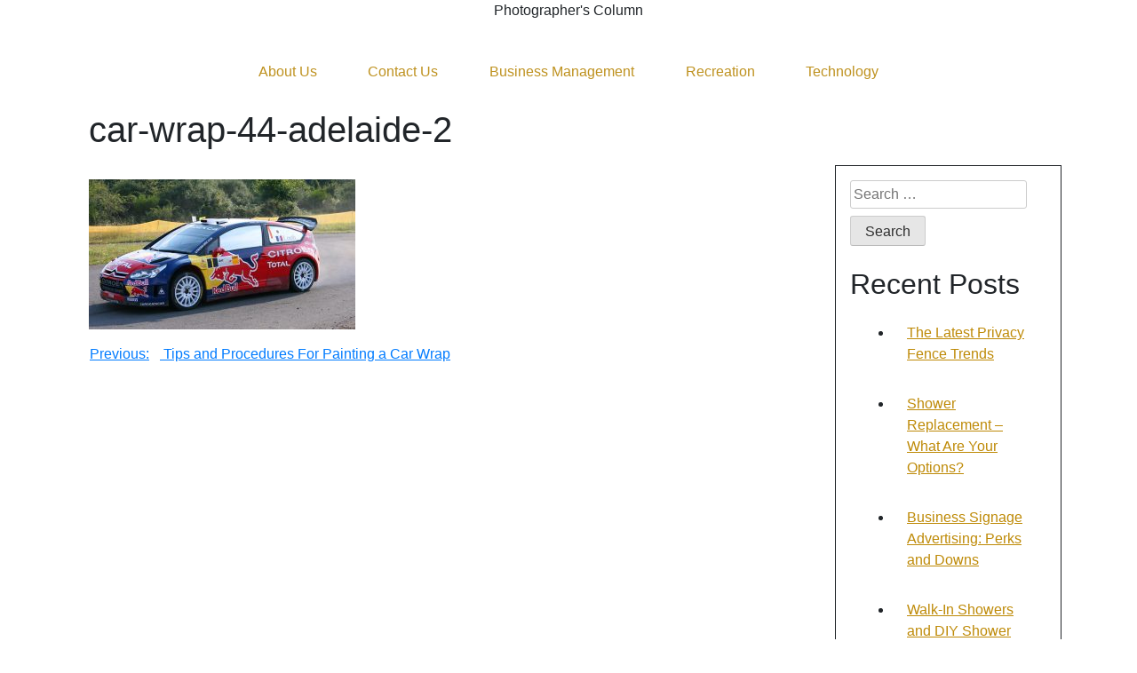

--- FILE ---
content_type: text/html; charset=UTF-8
request_url: https://www.photojerk.com/tips-and-procedures-for-painting-a-car-wrap/car-wrap-44-adelaide-2/
body_size: 6375
content:

<!doctype html>
<html lang="en-US">
<head>
	<meta charset="UTF-8">
	<meta name="viewport" content="width=device-width, initial-scale=1">
	<link rel="profile" href="https://gmpg.org/xfn/11">

	<meta name='robots' content='index, follow, max-image-preview:large, max-snippet:-1, max-video-preview:-1' />

	<!-- This site is optimized with the Yoast SEO plugin v19.4 - https://yoast.com/wordpress/plugins/seo/ -->
	<title>car-wrap-44-adelaide-2 -</title>
	<link rel="canonical" href="https://www.photojerk.com/wp-content/uploads/2021/03/car-wrap-44-adelaide-2.jpg" />
	<meta property="og:locale" content="en_US" />
	<meta property="og:type" content="article" />
	<meta property="og:title" content="car-wrap-44-adelaide-2 -" />
	<meta property="og:url" content="https://www.photojerk.com/wp-content/uploads/2021/03/car-wrap-44-adelaide-2.jpg" />
	<meta property="og:site_name" content="Photo Guru" />
	<meta property="og:image" content="https://www.photojerk.com/wp-content/uploads/2021/03/car-wrap-44-adelaide-2.jpg" />
	<meta property="og:image:width" content="944" />
	<meta property="og:image:height" content="531" />
	<meta property="og:image:type" content="image/jpeg" />
	<meta name="twitter:card" content="summary" />
	<script type="application/ld+json" class="yoast-schema-graph">{"@context":"https://schema.org","@graph":[{"@type":"WebSite","@id":"https://www.photojerk.com/#website","url":"https://www.photojerk.com/","name":"Photo Guru","description":"Photographer&#039;s Column","potentialAction":[{"@type":"SearchAction","target":{"@type":"EntryPoint","urlTemplate":"https://www.photojerk.com/?s={search_term_string}"},"query-input":"required name=search_term_string"}],"inLanguage":"en-US"},{"@type":"ImageObject","inLanguage":"en-US","@id":"https://www.photojerk.com/wp-content/uploads/2021/03/car-wrap-44-adelaide-2.jpg#primaryimage","url":"https://www.photojerk.com/wp-content/uploads/2021/03/car-wrap-44-adelaide-2.jpg","contentUrl":"https://www.photojerk.com/wp-content/uploads/2021/03/car-wrap-44-adelaide-2.jpg","width":944,"height":531},{"@type":"WebPage","@id":"https://www.photojerk.com/wp-content/uploads/2021/03/car-wrap-44-adelaide-2.jpg","url":"https://www.photojerk.com/wp-content/uploads/2021/03/car-wrap-44-adelaide-2.jpg","name":"car-wrap-44-adelaide-2 -","isPartOf":{"@id":"https://www.photojerk.com/#website"},"primaryImageOfPage":{"@id":"https://www.photojerk.com/wp-content/uploads/2021/03/car-wrap-44-adelaide-2.jpg#primaryimage"},"image":{"@id":"https://www.photojerk.com/wp-content/uploads/2021/03/car-wrap-44-adelaide-2.jpg#primaryimage"},"thumbnailUrl":"https://www.photojerk.com/wp-content/uploads/2021/03/car-wrap-44-adelaide-2.jpg","datePublished":"2021-03-09T17:10:54+00:00","dateModified":"2021-03-09T17:10:54+00:00","breadcrumb":{"@id":"https://www.photojerk.com/wp-content/uploads/2021/03/car-wrap-44-adelaide-2.jpg#breadcrumb"},"inLanguage":"en-US","potentialAction":[{"@type":"ReadAction","target":["https://www.photojerk.com/wp-content/uploads/2021/03/car-wrap-44-adelaide-2.jpg"]}]},{"@type":"BreadcrumbList","@id":"https://www.photojerk.com/wp-content/uploads/2021/03/car-wrap-44-adelaide-2.jpg#breadcrumb","itemListElement":[{"@type":"ListItem","position":1,"name":"Home","item":"https://www.photojerk.com/"},{"@type":"ListItem","position":2,"name":"Tips and Procedures For Painting a Car Wrap","item":"https://www.photojerk.com/tips-and-procedures-for-painting-a-car-wrap/"},{"@type":"ListItem","position":3,"name":"car-wrap-44-adelaide-2"}]}]}</script>
	<!-- / Yoast SEO plugin. -->


<link rel='dns-prefetch' href='//s.w.org' />
<link rel="alternate" type="application/rss+xml" title="Photo Guru &raquo; Feed" href="https://www.photojerk.com/feed/" />
<script>
window._wpemojiSettings = {"baseUrl":"https:\/\/s.w.org\/images\/core\/emoji\/14.0.0\/72x72\/","ext":".png","svgUrl":"https:\/\/s.w.org\/images\/core\/emoji\/14.0.0\/svg\/","svgExt":".svg","source":{"concatemoji":"https:\/\/www.photojerk.com\/wp-includes\/js\/wp-emoji-release.min.js?ver=6.0.11"}};
/*! This file is auto-generated */
!function(e,a,t){var n,r,o,i=a.createElement("canvas"),p=i.getContext&&i.getContext("2d");function s(e,t){var a=String.fromCharCode,e=(p.clearRect(0,0,i.width,i.height),p.fillText(a.apply(this,e),0,0),i.toDataURL());return p.clearRect(0,0,i.width,i.height),p.fillText(a.apply(this,t),0,0),e===i.toDataURL()}function c(e){var t=a.createElement("script");t.src=e,t.defer=t.type="text/javascript",a.getElementsByTagName("head")[0].appendChild(t)}for(o=Array("flag","emoji"),t.supports={everything:!0,everythingExceptFlag:!0},r=0;r<o.length;r++)t.supports[o[r]]=function(e){if(!p||!p.fillText)return!1;switch(p.textBaseline="top",p.font="600 32px Arial",e){case"flag":return s([127987,65039,8205,9895,65039],[127987,65039,8203,9895,65039])?!1:!s([55356,56826,55356,56819],[55356,56826,8203,55356,56819])&&!s([55356,57332,56128,56423,56128,56418,56128,56421,56128,56430,56128,56423,56128,56447],[55356,57332,8203,56128,56423,8203,56128,56418,8203,56128,56421,8203,56128,56430,8203,56128,56423,8203,56128,56447]);case"emoji":return!s([129777,127995,8205,129778,127999],[129777,127995,8203,129778,127999])}return!1}(o[r]),t.supports.everything=t.supports.everything&&t.supports[o[r]],"flag"!==o[r]&&(t.supports.everythingExceptFlag=t.supports.everythingExceptFlag&&t.supports[o[r]]);t.supports.everythingExceptFlag=t.supports.everythingExceptFlag&&!t.supports.flag,t.DOMReady=!1,t.readyCallback=function(){t.DOMReady=!0},t.supports.everything||(n=function(){t.readyCallback()},a.addEventListener?(a.addEventListener("DOMContentLoaded",n,!1),e.addEventListener("load",n,!1)):(e.attachEvent("onload",n),a.attachEvent("onreadystatechange",function(){"complete"===a.readyState&&t.readyCallback()})),(e=t.source||{}).concatemoji?c(e.concatemoji):e.wpemoji&&e.twemoji&&(c(e.twemoji),c(e.wpemoji)))}(window,document,window._wpemojiSettings);
</script>
<style>
img.wp-smiley,
img.emoji {
	display: inline !important;
	border: none !important;
	box-shadow: none !important;
	height: 1em !important;
	width: 1em !important;
	margin: 0 0.07em !important;
	vertical-align: -0.1em !important;
	background: none !important;
	padding: 0 !important;
}
</style>
	<link rel='stylesheet' id='wp-block-library-css'  href='https://www.photojerk.com/wp-includes/css/dist/block-library/style.min.css?ver=6.0.11' media='all' />
<style id='global-styles-inline-css'>
body{--wp--preset--color--black: #000000;--wp--preset--color--cyan-bluish-gray: #abb8c3;--wp--preset--color--white: #ffffff;--wp--preset--color--pale-pink: #f78da7;--wp--preset--color--vivid-red: #cf2e2e;--wp--preset--color--luminous-vivid-orange: #ff6900;--wp--preset--color--luminous-vivid-amber: #fcb900;--wp--preset--color--light-green-cyan: #7bdcb5;--wp--preset--color--vivid-green-cyan: #00d084;--wp--preset--color--pale-cyan-blue: #8ed1fc;--wp--preset--color--vivid-cyan-blue: #0693e3;--wp--preset--color--vivid-purple: #9b51e0;--wp--preset--gradient--vivid-cyan-blue-to-vivid-purple: linear-gradient(135deg,rgba(6,147,227,1) 0%,rgb(155,81,224) 100%);--wp--preset--gradient--light-green-cyan-to-vivid-green-cyan: linear-gradient(135deg,rgb(122,220,180) 0%,rgb(0,208,130) 100%);--wp--preset--gradient--luminous-vivid-amber-to-luminous-vivid-orange: linear-gradient(135deg,rgba(252,185,0,1) 0%,rgba(255,105,0,1) 100%);--wp--preset--gradient--luminous-vivid-orange-to-vivid-red: linear-gradient(135deg,rgba(255,105,0,1) 0%,rgb(207,46,46) 100%);--wp--preset--gradient--very-light-gray-to-cyan-bluish-gray: linear-gradient(135deg,rgb(238,238,238) 0%,rgb(169,184,195) 100%);--wp--preset--gradient--cool-to-warm-spectrum: linear-gradient(135deg,rgb(74,234,220) 0%,rgb(151,120,209) 20%,rgb(207,42,186) 40%,rgb(238,44,130) 60%,rgb(251,105,98) 80%,rgb(254,248,76) 100%);--wp--preset--gradient--blush-light-purple: linear-gradient(135deg,rgb(255,206,236) 0%,rgb(152,150,240) 100%);--wp--preset--gradient--blush-bordeaux: linear-gradient(135deg,rgb(254,205,165) 0%,rgb(254,45,45) 50%,rgb(107,0,62) 100%);--wp--preset--gradient--luminous-dusk: linear-gradient(135deg,rgb(255,203,112) 0%,rgb(199,81,192) 50%,rgb(65,88,208) 100%);--wp--preset--gradient--pale-ocean: linear-gradient(135deg,rgb(255,245,203) 0%,rgb(182,227,212) 50%,rgb(51,167,181) 100%);--wp--preset--gradient--electric-grass: linear-gradient(135deg,rgb(202,248,128) 0%,rgb(113,206,126) 100%);--wp--preset--gradient--midnight: linear-gradient(135deg,rgb(2,3,129) 0%,rgb(40,116,252) 100%);--wp--preset--duotone--dark-grayscale: url('#wp-duotone-dark-grayscale');--wp--preset--duotone--grayscale: url('#wp-duotone-grayscale');--wp--preset--duotone--purple-yellow: url('#wp-duotone-purple-yellow');--wp--preset--duotone--blue-red: url('#wp-duotone-blue-red');--wp--preset--duotone--midnight: url('#wp-duotone-midnight');--wp--preset--duotone--magenta-yellow: url('#wp-duotone-magenta-yellow');--wp--preset--duotone--purple-green: url('#wp-duotone-purple-green');--wp--preset--duotone--blue-orange: url('#wp-duotone-blue-orange');--wp--preset--font-size--small: 13px;--wp--preset--font-size--medium: 20px;--wp--preset--font-size--large: 36px;--wp--preset--font-size--x-large: 42px;}.has-black-color{color: var(--wp--preset--color--black) !important;}.has-cyan-bluish-gray-color{color: var(--wp--preset--color--cyan-bluish-gray) !important;}.has-white-color{color: var(--wp--preset--color--white) !important;}.has-pale-pink-color{color: var(--wp--preset--color--pale-pink) !important;}.has-vivid-red-color{color: var(--wp--preset--color--vivid-red) !important;}.has-luminous-vivid-orange-color{color: var(--wp--preset--color--luminous-vivid-orange) !important;}.has-luminous-vivid-amber-color{color: var(--wp--preset--color--luminous-vivid-amber) !important;}.has-light-green-cyan-color{color: var(--wp--preset--color--light-green-cyan) !important;}.has-vivid-green-cyan-color{color: var(--wp--preset--color--vivid-green-cyan) !important;}.has-pale-cyan-blue-color{color: var(--wp--preset--color--pale-cyan-blue) !important;}.has-vivid-cyan-blue-color{color: var(--wp--preset--color--vivid-cyan-blue) !important;}.has-vivid-purple-color{color: var(--wp--preset--color--vivid-purple) !important;}.has-black-background-color{background-color: var(--wp--preset--color--black) !important;}.has-cyan-bluish-gray-background-color{background-color: var(--wp--preset--color--cyan-bluish-gray) !important;}.has-white-background-color{background-color: var(--wp--preset--color--white) !important;}.has-pale-pink-background-color{background-color: var(--wp--preset--color--pale-pink) !important;}.has-vivid-red-background-color{background-color: var(--wp--preset--color--vivid-red) !important;}.has-luminous-vivid-orange-background-color{background-color: var(--wp--preset--color--luminous-vivid-orange) !important;}.has-luminous-vivid-amber-background-color{background-color: var(--wp--preset--color--luminous-vivid-amber) !important;}.has-light-green-cyan-background-color{background-color: var(--wp--preset--color--light-green-cyan) !important;}.has-vivid-green-cyan-background-color{background-color: var(--wp--preset--color--vivid-green-cyan) !important;}.has-pale-cyan-blue-background-color{background-color: var(--wp--preset--color--pale-cyan-blue) !important;}.has-vivid-cyan-blue-background-color{background-color: var(--wp--preset--color--vivid-cyan-blue) !important;}.has-vivid-purple-background-color{background-color: var(--wp--preset--color--vivid-purple) !important;}.has-black-border-color{border-color: var(--wp--preset--color--black) !important;}.has-cyan-bluish-gray-border-color{border-color: var(--wp--preset--color--cyan-bluish-gray) !important;}.has-white-border-color{border-color: var(--wp--preset--color--white) !important;}.has-pale-pink-border-color{border-color: var(--wp--preset--color--pale-pink) !important;}.has-vivid-red-border-color{border-color: var(--wp--preset--color--vivid-red) !important;}.has-luminous-vivid-orange-border-color{border-color: var(--wp--preset--color--luminous-vivid-orange) !important;}.has-luminous-vivid-amber-border-color{border-color: var(--wp--preset--color--luminous-vivid-amber) !important;}.has-light-green-cyan-border-color{border-color: var(--wp--preset--color--light-green-cyan) !important;}.has-vivid-green-cyan-border-color{border-color: var(--wp--preset--color--vivid-green-cyan) !important;}.has-pale-cyan-blue-border-color{border-color: var(--wp--preset--color--pale-cyan-blue) !important;}.has-vivid-cyan-blue-border-color{border-color: var(--wp--preset--color--vivid-cyan-blue) !important;}.has-vivid-purple-border-color{border-color: var(--wp--preset--color--vivid-purple) !important;}.has-vivid-cyan-blue-to-vivid-purple-gradient-background{background: var(--wp--preset--gradient--vivid-cyan-blue-to-vivid-purple) !important;}.has-light-green-cyan-to-vivid-green-cyan-gradient-background{background: var(--wp--preset--gradient--light-green-cyan-to-vivid-green-cyan) !important;}.has-luminous-vivid-amber-to-luminous-vivid-orange-gradient-background{background: var(--wp--preset--gradient--luminous-vivid-amber-to-luminous-vivid-orange) !important;}.has-luminous-vivid-orange-to-vivid-red-gradient-background{background: var(--wp--preset--gradient--luminous-vivid-orange-to-vivid-red) !important;}.has-very-light-gray-to-cyan-bluish-gray-gradient-background{background: var(--wp--preset--gradient--very-light-gray-to-cyan-bluish-gray) !important;}.has-cool-to-warm-spectrum-gradient-background{background: var(--wp--preset--gradient--cool-to-warm-spectrum) !important;}.has-blush-light-purple-gradient-background{background: var(--wp--preset--gradient--blush-light-purple) !important;}.has-blush-bordeaux-gradient-background{background: var(--wp--preset--gradient--blush-bordeaux) !important;}.has-luminous-dusk-gradient-background{background: var(--wp--preset--gradient--luminous-dusk) !important;}.has-pale-ocean-gradient-background{background: var(--wp--preset--gradient--pale-ocean) !important;}.has-electric-grass-gradient-background{background: var(--wp--preset--gradient--electric-grass) !important;}.has-midnight-gradient-background{background: var(--wp--preset--gradient--midnight) !important;}.has-small-font-size{font-size: var(--wp--preset--font-size--small) !important;}.has-medium-font-size{font-size: var(--wp--preset--font-size--medium) !important;}.has-large-font-size{font-size: var(--wp--preset--font-size--large) !important;}.has-x-large-font-size{font-size: var(--wp--preset--font-size--x-large) !important;}
</style>
<link rel='stylesheet' id='blogzone-style-css'  href='https://www.photojerk.com/wp-content/themes/blogzone/style.css?ver=blogzone' media='all' />
<link rel='stylesheet' id='bootstrap-css-css'  href='https://www.photojerk.com/wp-content/themes/blogzone/css/bootstrap.css?ver=6.0.11' media='all' />
<link rel='stylesheet' id='blogzone-css-css'  href='https://www.photojerk.com/wp-content/themes/blogzone/css/style.css?ver=6.0.11' media='all' />
<link rel="https://api.w.org/" href="https://www.photojerk.com/wp-json/" /><link rel="alternate" type="application/json" href="https://www.photojerk.com/wp-json/wp/v2/media/118" /><link rel="EditURI" type="application/rsd+xml" title="RSD" href="https://www.photojerk.com/xmlrpc.php?rsd" />
<link rel="wlwmanifest" type="application/wlwmanifest+xml" href="https://www.photojerk.com/wp-includes/wlwmanifest.xml" /> 
<meta name="generator" content="WordPress 6.0.11" />
<link rel='shortlink' href='https://www.photojerk.com/?p=118' />
<link rel="alternate" type="application/json+oembed" href="https://www.photojerk.com/wp-json/oembed/1.0/embed?url=https%3A%2F%2Fwww.photojerk.com%2Ftips-and-procedures-for-painting-a-car-wrap%2Fcar-wrap-44-adelaide-2%2F" />
<link rel="alternate" type="text/xml+oembed" href="https://www.photojerk.com/wp-json/oembed/1.0/embed?url=https%3A%2F%2Fwww.photojerk.com%2Ftips-and-procedures-for-painting-a-car-wrap%2Fcar-wrap-44-adelaide-2%2F&#038;format=xml" />
</head>

<body class="attachment attachment-template-default single single-attachment postid-118 attachmentid-118 attachment-jpeg">
<svg xmlns="http://www.w3.org/2000/svg" viewBox="0 0 0 0" width="0" height="0" focusable="false" role="none" style="visibility: hidden; position: absolute; left: -9999px; overflow: hidden;" ><defs><filter id="wp-duotone-dark-grayscale"><feColorMatrix color-interpolation-filters="sRGB" type="matrix" values=" .299 .587 .114 0 0 .299 .587 .114 0 0 .299 .587 .114 0 0 .299 .587 .114 0 0 " /><feComponentTransfer color-interpolation-filters="sRGB" ><feFuncR type="table" tableValues="0 0.49803921568627" /><feFuncG type="table" tableValues="0 0.49803921568627" /><feFuncB type="table" tableValues="0 0.49803921568627" /><feFuncA type="table" tableValues="1 1" /></feComponentTransfer><feComposite in2="SourceGraphic" operator="in" /></filter></defs></svg><svg xmlns="http://www.w3.org/2000/svg" viewBox="0 0 0 0" width="0" height="0" focusable="false" role="none" style="visibility: hidden; position: absolute; left: -9999px; overflow: hidden;" ><defs><filter id="wp-duotone-grayscale"><feColorMatrix color-interpolation-filters="sRGB" type="matrix" values=" .299 .587 .114 0 0 .299 .587 .114 0 0 .299 .587 .114 0 0 .299 .587 .114 0 0 " /><feComponentTransfer color-interpolation-filters="sRGB" ><feFuncR type="table" tableValues="0 1" /><feFuncG type="table" tableValues="0 1" /><feFuncB type="table" tableValues="0 1" /><feFuncA type="table" tableValues="1 1" /></feComponentTransfer><feComposite in2="SourceGraphic" operator="in" /></filter></defs></svg><svg xmlns="http://www.w3.org/2000/svg" viewBox="0 0 0 0" width="0" height="0" focusable="false" role="none" style="visibility: hidden; position: absolute; left: -9999px; overflow: hidden;" ><defs><filter id="wp-duotone-purple-yellow"><feColorMatrix color-interpolation-filters="sRGB" type="matrix" values=" .299 .587 .114 0 0 .299 .587 .114 0 0 .299 .587 .114 0 0 .299 .587 .114 0 0 " /><feComponentTransfer color-interpolation-filters="sRGB" ><feFuncR type="table" tableValues="0.54901960784314 0.98823529411765" /><feFuncG type="table" tableValues="0 1" /><feFuncB type="table" tableValues="0.71764705882353 0.25490196078431" /><feFuncA type="table" tableValues="1 1" /></feComponentTransfer><feComposite in2="SourceGraphic" operator="in" /></filter></defs></svg><svg xmlns="http://www.w3.org/2000/svg" viewBox="0 0 0 0" width="0" height="0" focusable="false" role="none" style="visibility: hidden; position: absolute; left: -9999px; overflow: hidden;" ><defs><filter id="wp-duotone-blue-red"><feColorMatrix color-interpolation-filters="sRGB" type="matrix" values=" .299 .587 .114 0 0 .299 .587 .114 0 0 .299 .587 .114 0 0 .299 .587 .114 0 0 " /><feComponentTransfer color-interpolation-filters="sRGB" ><feFuncR type="table" tableValues="0 1" /><feFuncG type="table" tableValues="0 0.27843137254902" /><feFuncB type="table" tableValues="0.5921568627451 0.27843137254902" /><feFuncA type="table" tableValues="1 1" /></feComponentTransfer><feComposite in2="SourceGraphic" operator="in" /></filter></defs></svg><svg xmlns="http://www.w3.org/2000/svg" viewBox="0 0 0 0" width="0" height="0" focusable="false" role="none" style="visibility: hidden; position: absolute; left: -9999px; overflow: hidden;" ><defs><filter id="wp-duotone-midnight"><feColorMatrix color-interpolation-filters="sRGB" type="matrix" values=" .299 .587 .114 0 0 .299 .587 .114 0 0 .299 .587 .114 0 0 .299 .587 .114 0 0 " /><feComponentTransfer color-interpolation-filters="sRGB" ><feFuncR type="table" tableValues="0 0" /><feFuncG type="table" tableValues="0 0.64705882352941" /><feFuncB type="table" tableValues="0 1" /><feFuncA type="table" tableValues="1 1" /></feComponentTransfer><feComposite in2="SourceGraphic" operator="in" /></filter></defs></svg><svg xmlns="http://www.w3.org/2000/svg" viewBox="0 0 0 0" width="0" height="0" focusable="false" role="none" style="visibility: hidden; position: absolute; left: -9999px; overflow: hidden;" ><defs><filter id="wp-duotone-magenta-yellow"><feColorMatrix color-interpolation-filters="sRGB" type="matrix" values=" .299 .587 .114 0 0 .299 .587 .114 0 0 .299 .587 .114 0 0 .299 .587 .114 0 0 " /><feComponentTransfer color-interpolation-filters="sRGB" ><feFuncR type="table" tableValues="0.78039215686275 1" /><feFuncG type="table" tableValues="0 0.94901960784314" /><feFuncB type="table" tableValues="0.35294117647059 0.47058823529412" /><feFuncA type="table" tableValues="1 1" /></feComponentTransfer><feComposite in2="SourceGraphic" operator="in" /></filter></defs></svg><svg xmlns="http://www.w3.org/2000/svg" viewBox="0 0 0 0" width="0" height="0" focusable="false" role="none" style="visibility: hidden; position: absolute; left: -9999px; overflow: hidden;" ><defs><filter id="wp-duotone-purple-green"><feColorMatrix color-interpolation-filters="sRGB" type="matrix" values=" .299 .587 .114 0 0 .299 .587 .114 0 0 .299 .587 .114 0 0 .299 .587 .114 0 0 " /><feComponentTransfer color-interpolation-filters="sRGB" ><feFuncR type="table" tableValues="0.65098039215686 0.40392156862745" /><feFuncG type="table" tableValues="0 1" /><feFuncB type="table" tableValues="0.44705882352941 0.4" /><feFuncA type="table" tableValues="1 1" /></feComponentTransfer><feComposite in2="SourceGraphic" operator="in" /></filter></defs></svg><svg xmlns="http://www.w3.org/2000/svg" viewBox="0 0 0 0" width="0" height="0" focusable="false" role="none" style="visibility: hidden; position: absolute; left: -9999px; overflow: hidden;" ><defs><filter id="wp-duotone-blue-orange"><feColorMatrix color-interpolation-filters="sRGB" type="matrix" values=" .299 .587 .114 0 0 .299 .587 .114 0 0 .299 .587 .114 0 0 .299 .587 .114 0 0 " /><feComponentTransfer color-interpolation-filters="sRGB" ><feFuncR type="table" tableValues="0.098039215686275 1" /><feFuncG type="table" tableValues="0 0.66274509803922" /><feFuncB type="table" tableValues="0.84705882352941 0.41960784313725" /><feFuncA type="table" tableValues="1 1" /></feComponentTransfer><feComposite in2="SourceGraphic" operator="in" /></filter></defs></svg>
<div id="page" class="site">
	<a class="skip-link screen-reader-text" href="#primary">Skip to content</a>
  <div class="container"><!--container-->
	<header id="masthead" class="site-header">
		<div class="site-branding">
	
							<p class="site-title"><a href="https://www.photojerk.com/" rel="home">Photo Guru</a></p>
								<p class="site-description">Photographer&#039;s Column</p>
					</div><!-- .site-branding -->

		<nav id="site-navigation" class="main-navigation">
			<button class="menu-toggle" aria-controls="primary-menu" aria-expanded="false">
			Primary Menu</button>
			<div class="menu-1-container"><ul id="primary-menu" class="menu"><li id="menu-item-24" class="menu-item menu-item-type-post_type menu-item-object-page menu-item-24"><a href="https://www.photojerk.com/privacy-policy/">About Us</a></li>
<li id="menu-item-25" class="menu-item menu-item-type-post_type menu-item-object-page menu-item-25"><a href="https://www.photojerk.com/contact-us/">Contact Us</a></li>
<li id="menu-item-28" class="menu-item menu-item-type-taxonomy menu-item-object-category menu-item-28"><a href="https://www.photojerk.com/category/business-management/">Business Management</a></li>
<li id="menu-item-26" class="menu-item menu-item-type-taxonomy menu-item-object-category menu-item-26"><a href="https://www.photojerk.com/category/recreation/">Recreation</a></li>
<li id="menu-item-27" class="menu-item menu-item-type-taxonomy menu-item-object-category menu-item-27"><a href="https://www.photojerk.com/category/technology/">Technology</a></li>
</ul></div>		</nav><!-- #site-navigation -->
	</header><!-- #masthead -->
	</div><!--container-->  <div class="container">
	<div class="row">
		<div class="col-md-9">
	<main id="primary" class="site-main">

		
<article id="post-118" class="post-118 attachment type-attachment status-inherit hentry">
<div class="col-md-9">
	<header class="entry-header">
		<h1 class="entry-title">car-wrap-44-adelaide-2</h1>	</header><!-- .entry-header -->
	</div><!--container-->
	<div class="container">
	 <div class="row">
	  <div class="col-md-9">
	   
	    <div class="entry-content">
		<p class="attachment"><a href='https://www.photojerk.com/wp-content/uploads/2021/03/car-wrap-44-adelaide-2.jpg'><img width="300" height="169" src="https://www.photojerk.com/wp-content/uploads/2021/03/car-wrap-44-adelaide-2-300x169.jpg" class="attachment-medium size-medium" alt="" loading="lazy" srcset="https://www.photojerk.com/wp-content/uploads/2021/03/car-wrap-44-adelaide-2-300x169.jpg 300w, https://www.photojerk.com/wp-content/uploads/2021/03/car-wrap-44-adelaide-2-768x432.jpg 768w, https://www.photojerk.com/wp-content/uploads/2021/03/car-wrap-44-adelaide-2.jpg 944w" sizes="(max-width: 300px) 100vw, 300px" /></a></p>
	</div><!-- .entry-content -->
    </div><!--col-md-6-->
	</div><!--row-->
	</div><!--container-->
	<footer class="entry-footer">
			</footer><!-- .entry-footer -->
</article><!-- #post-118 -->

	<nav class="navigation post-navigation" aria-label="Posts">
		<h2 class="screen-reader-text">Post navigation</h2>
		<div class="nav-links"><div class="nav-previous"><a href="https://www.photojerk.com/tips-and-procedures-for-painting-a-car-wrap/" rel="prev"><span class="nav-subtitle">Previous:</span> <span class="nav-title">Tips and Procedures For Painting a Car Wrap</span></a></div></div>
	</nav>
	</main><!-- #main -->
	</div><!--col-md-8-->
		<!-- styling sidebar area -->
	<div class="col-md-3">
         
<aside id="secondary" class="widget-area">
	<section id="search-2" class="widget widget_search"><form role="search" method="get" class="search-form" action="https://www.photojerk.com/">
				<label>
					<span class="screen-reader-text">Search for:</span>
					<input type="search" class="search-field" placeholder="Search &hellip;" value="" name="s" />
				</label>
				<input type="submit" class="search-submit" value="Search" />
			</form></section>
		<section id="recent-posts-2" class="widget widget_recent_entries">
		<h2 class="widget-title">Recent Posts</h2>
		<ul>
											<li>
					<a href="https://www.photojerk.com/the-latest-privacy-fence-trends/">The Latest Privacy Fence Trends</a>
									</li>
											<li>
					<a href="https://www.photojerk.com/shower-replacement-what-are-your-options/">Shower Replacement &#8211; What Are Your Options?</a>
									</li>
											<li>
					<a href="https://www.photojerk.com/business-signage-advertising-perks-downs/">Business Signage Advertising: Perks and Downs</a>
									</li>
											<li>
					<a href="https://www.photojerk.com/walk-in-showers-and-diy-shower-remodeling/">Walk-In Showers and DIY Shower Remodeling</a>
									</li>
											<li>
					<a href="https://www.photojerk.com/profit-of-getting-new-business-sign/">Profit of getting new business sign</a>
									</li>
					</ul>

		</section><section id="archives-2" class="widget widget_archive"><h2 class="widget-title">Archives</h2>
			<ul>
					<li><a href='https://www.photojerk.com/2023/06/'>June 2023</a></li>
	<li><a href='https://www.photojerk.com/2021/07/'>July 2021</a></li>
	<li><a href='https://www.photojerk.com/2021/06/'>June 2021</a></li>
	<li><a href='https://www.photojerk.com/2021/05/'>May 2021</a></li>
	<li><a href='https://www.photojerk.com/2021/04/'>April 2021</a></li>
	<li><a href='https://www.photojerk.com/2021/03/'>March 2021</a></li>
	<li><a href='https://www.photojerk.com/2021/02/'>February 2021</a></li>
	<li><a href='https://www.photojerk.com/2021/01/'>January 2021</a></li>
	<li><a href='https://www.photojerk.com/2020/12/'>December 2020</a></li>
	<li><a href='https://www.photojerk.com/2020/08/'>August 2020</a></li>
	<li><a href='https://www.photojerk.com/2019/11/'>November 2019</a></li>
	<li><a href='https://www.photojerk.com/2019/10/'>October 2019</a></li>
	<li><a href='https://www.photojerk.com/2017/09/'>September 2017</a></li>
	<li><a href='https://www.photojerk.com/2017/08/'>August 2017</a></li>
	<li><a href='https://www.photojerk.com/2017/07/'>July 2017</a></li>
			</ul>

			</section><section id="categories-2" class="widget widget_categories"><h2 class="widget-title">Categories</h2>
			<ul>
					<li class="cat-item cat-item-48"><a href="https://www.photojerk.com/category/automotive/">Automotive</a>
</li>
	<li class="cat-item cat-item-10"><a href="https://www.photojerk.com/category/business-management/">Business Management</a>
</li>
	<li class="cat-item cat-item-86"><a href="https://www.photojerk.com/category/business-marketing/">Business Marketing</a>
</li>
	<li class="cat-item cat-item-114"><a href="https://www.photojerk.com/category/business-marketing-2/">Business/Marketing</a>
</li>
	<li class="cat-item cat-item-96"><a href="https://www.photojerk.com/category/debt-relief/">Debt Relief</a>
</li>
	<li class="cat-item cat-item-57"><a href="https://www.photojerk.com/category/home-lifestyle/">Home &amp; Lifestyle</a>
</li>
	<li class="cat-item cat-item-24"><a href="https://www.photojerk.com/category/marketing/">Marketing</a>
</li>
	<li class="cat-item cat-item-2"><a href="https://www.photojerk.com/category/recreation/">Recreation</a>
</li>
	<li class="cat-item cat-item-6"><a href="https://www.photojerk.com/category/technology/">Technology</a>
</li>
			</ul>

			</section></aside><!-- #secondary -->
			</div>
	</div><!--row-->
	</div><!---container-->

	

	<footer id="colophon" class="site-footer">
		<div class="site-info">
			<a href="https://wordpress.org/">
				Proudly powered by WordPress			</a>
			<span class="sep"> | </span>
				Theme: blogzone by <a href="localhost/blogzone">blogzone</a>.		</div><!-- .site-info -->
		<!-- adding footer menu -->
		<div class="footer-wrapper">
		<div id="footer-menu" class="menu"><ul>
<li class="page_item page-item-2"><a href="https://www.photojerk.com/privacy-policy/">About Us</a></li>
<li class="page_item page-item-7"><a href="https://www.photojerk.com/contact-us/">Contact Us</a></li>
</ul></div>
		</div>
	</footer><!-- #colophon -->
</div><!-- #page -->

<script src='https://www.photojerk.com/wp-content/themes/blogzone/js/navigation.js?ver=1.1.2.1' id='blogzone-navigation-js'></script>

<script defer src="https://static.cloudflareinsights.com/beacon.min.js/vcd15cbe7772f49c399c6a5babf22c1241717689176015" integrity="sha512-ZpsOmlRQV6y907TI0dKBHq9Md29nnaEIPlkf84rnaERnq6zvWvPUqr2ft8M1aS28oN72PdrCzSjY4U6VaAw1EQ==" data-cf-beacon='{"version":"2024.11.0","token":"0381613f9e7f4e64826a84bf38d797c6","r":1,"server_timing":{"name":{"cfCacheStatus":true,"cfEdge":true,"cfExtPri":true,"cfL4":true,"cfOrigin":true,"cfSpeedBrain":true},"location_startswith":null}}' crossorigin="anonymous"></script>
</body>
</html>
<!-- Cache Enabler by KeyCDN @ Tue, 07 Oct 2025 04:19:18 GMT (https-index.html) -->